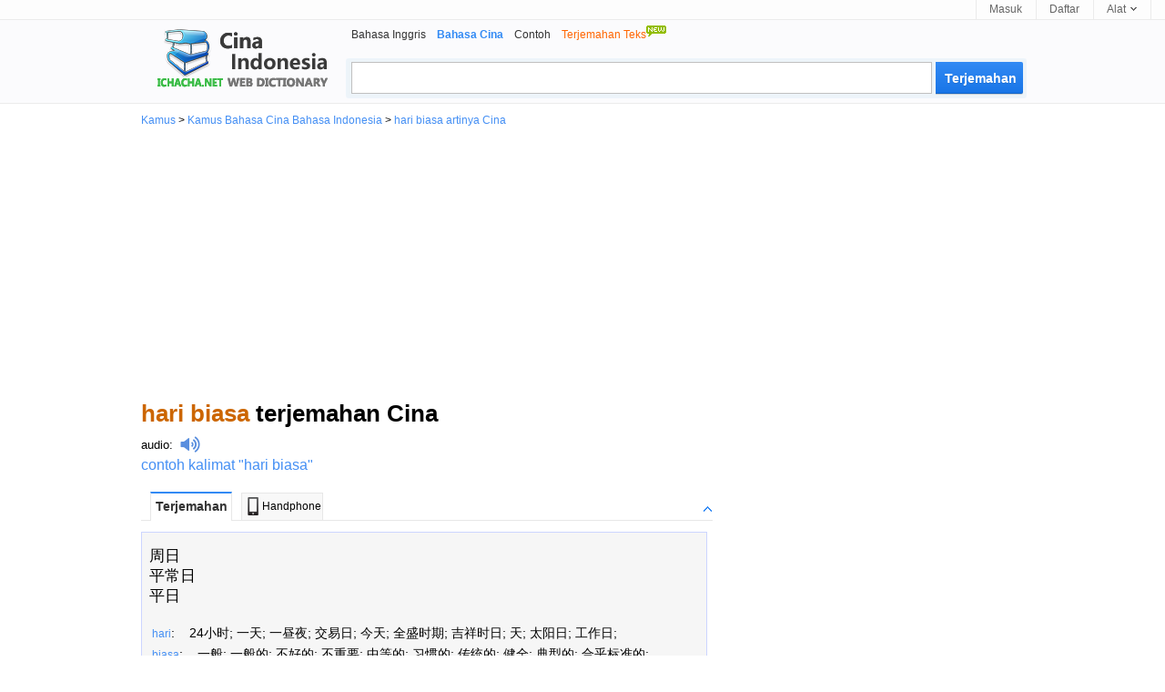

--- FILE ---
content_type: text/html; charset=utf-8
request_url: https://id.ichacha.net/cina/hari%20biasa.html
body_size: 6990
content:





<!DOCTYPE html>

<html lang="id">

<head id="Head1"><meta http-equiv="Content-Type" content="text/html; charset=utf-8" /><meta http-equiv="Content-Language" content="id" /><meta name="applicable-device" content="pc" /><link rel="icon" href="/favicon.ico" type="/image/x-icon" /><link rel="shortcut icon" href="/favicon.ico" type="/image/x-icon" /><link rel="stylesheet" rev="stylesheet" href="/App_Themes/css5.css" type="text/css" />

<script type="text/javascript">
    var lang = "zh";
</script>



<script data-ad-client="ca-pub-3629292215446789" async src="https://pagead2.googlesyndication.com/pagead/js/adsbygoogle.js"></script>

<script type="application/ld+json">
{
  "@context": "http://schema.org",
  "@type": "WebSite",
  "name": "Kamus IChaCha",
  "url": "https://id.ichacha.net"
}
</script>
<script type="application/ld+json">
{
 "@context": "http://schema.org",
 "@type": "BreadcrumbList",
 "itemListElement":
 [
  {
   "@type": "ListItem",
   "position": 1,
   "item":
   {
    "@id": "https://id.ichacha.net/cina/",
    "name": "Kamus Bahasa Cina Indonesia"
    }
  }
 ]
}
</script>

<style type="text/css">
.laba {
    position: relative;
    top: 4px;
    display: inline-block;
    width: 22px;
    padding-left: 8px;
    height: 18px;
    background: url(/images/laba.png) no-repeat 8px 0;
    background-size: 22px 18px;
    -webkit-background-size: 22px 18px;
    -webkit-touch-callout: none;
}

.labawb {
    position: relative;
    top: 4px;
    display: inline-block;
    width: 16px;
    margin-left: 6px;
    height: 16px;
    background: url(/images/laba.svg) no-repeat 1px 0;
    background-size: 16px 16px;
    -webkit-background-size: 16px 16px;
    -webkit-touch-callout: none
}
.input_style2 {
    width: 588px;
    height: 27px;
    float: left;
    line-height: 27px;
    margin: 3px -4px 0 5px;
    padding: 3px 40px 3px 8px;
    font-size: 16px;
    outline: medium none;
    font-family: "Lucida Sans Unicode",Tahoma,Verdana,Arial;
    color: black;
    border: 1px solid #c0c0c0;
}
</style>

<script type="text/javascript">
  window._taboola = window._taboola || [];
  _taboola.push({photo:'auto'});
  !function (e, f, u, i) {
    if (!document.getElementById(i)){
      e.async = 1;
      e.src = u;
      e.id = i;
      f.parentNode.insertBefore(e, f);
    }
  }(document.createElement('script'),
  document.getElementsByTagName('script')[0],
  '//cdn.taboola.com/libtrc/ichachanet/loader.js',
  'tb_loader_script');
  if(window.performance && typeof window.performance.mark == 'function')
    {window.performance.mark('tbl_ic');}
</script>

<meta name="description" content="hari biasa terjemahan Cina: 周日….  klik untuk terjemahan Bahasa Indonesia ke bahasa Cina" /><meta name="keywords" content="hari biasa artinya, hari biasa adalah, hari biasa cina, hari biasa pengucapan" /><meta name="mobile-agent" content="format=html5;url=https://id.ichacha.net/mzh/hari biasa.html" /><link rel="alternate" media="only screen and (max-width: 640px)" href="https://id.ichacha.net/mzh/hari biasa.html" /><link rel="alternate" hreflang="zh" href="https://www.ichacha.net/jp/hari biasa.html" /><link rel="alternate" hreflang="en" href="https://eng.ichacha.net/jp/hari biasa.html" /><link rel="alternate" hreflang="zh-Hant" href="https://tw.ichacha.net/jp/hari biasa.html" /><link rel="alternate" hreflang="id" href="https://id.ichacha.net/cina/hari biasa.html" /><title>
	hari biasa artinya - hari biasa terjemahan Cina
</title></head>



<body>


<div id="topbar">
    <div class="topl">
        
                
                
                
    </div>
    <div class="topr">
        <a href="#" id="btnLogin">Masuk</a> <a href="#" id="btnReg">Daftar</a>
          <div class="tool">
            <a href="#"><b>Alat </b><i></i></a>
          <ul class="tlist">
                <li><a href="#" onclick="this.style.behavior='url(#default#homepage)';this.setHomePage('https://id.ichacha.net/cina/');"><i class="scb"></i>Setel ke Beranda</a></li>
                <li><a href="javascript:bookmarksite('id.ichacha.net -- Superb Translation Assistant', 'https://id.ichacha.net/cina/')"><i class="scb"></i>Tambahkan Favorit</a></li>
                

            </ul>
        </div>
    </div>
</div>

    <!--headerstar-->
    <div id="header">
    
        <div class="headerC">

            <div class="search_main">
                <div class="nav_list">
                    <ul>
                        <li><a href="/inggris/">Bahasa Inggris</a></li>
                        <li><strong>Bahasa Cina</strong></li>
                        <li><a href="/contoh/">Contoh</a></li>
                        <li><a href="/translate.aspx"><span style="color:#FF6600;">Terjemahan Teks<img src="/images/new.gif" border="0" style="padding-bottom:10px"/></span></a></li>
                    </ul>
                </div>
                <div class="search_box">
                    <input name="txtSearch" type="text" id="txtSearch" maxlength="64" class="input_style2 fl" style="color:#a0a0a0" />
                    <input onmouseout="this.className='search2'" onmouseover="this.className='search2 search_hover2'"
                        type="submit" class="search2" id="submitBtn" onclick="do_search('zh')" value ="Terjemahan">
                </div>
            </div>
            <div class="logo_zh">
                <a style="position: relative" title="Kamus Bahasa Cina Indonesia" href="/cina/">
                    
                </a>
            </div>
        </div>
    </div>
    <!--headerend-->


<div style="margin:0 auto;width:970px">
    
<div id="breadcrumb"><a href="/">Kamus</a> &gt; <a href="/cina/">Kamus Bahasa Cina Bahasa Indonesia</a> &gt; <a href="/cina/hari biasa.html">hari biasa artinya Cina</a></div>

    <div style="width:970px;height:280px;margin:5px 0 5px 0;text-align:center">
<script async src="//pagead2.googlesyndication.com/pagead/js/adsbygoogle.js"></script>
<!-- 桌面自适应 -->
<ins class="adsbygoogle"
     style="display:block"
     data-ad-client="ca-pub-3629292215446789"
     data-ad-slot="1977611807"
     data-ad-format="auto"></ins>
<script>
    (adsbygoogle = window.adsbygoogle || []).push({});
</script>
    </div>
<div style="width:970px">
<div class="content">
        <div style="padding:10px 0 10px 0;vertical-align:middle">
            <h1 style="font-size:26px"><span style="color:#C60">hari biasa</span> terjemahan Cina</h1></div>
        <span style="font-size:16px"><div style="padding:0 0 0px 0;vertical-align:middle;font-size:13px"><a href="/fayin/hari biasa.html" title="hari biasa audio" style="color:black">audio</a>:<i class="laba" onClick="playMp3('sound')" /></i><audio preload="none" id='sound' src="/audio.aspx?q=hari biasa&l=zh"></audio></div><div style="padding:0 0 8px 0"><a href="/contoh/hari biasa.html" title="contoh hari biasa">contoh kalimat "hari biasa"</a></div></span>
                    <div id="tabbox" class="tab"><h6><span class="current" id="trans1" onClick="tabyd(this, 'trans')">Terjemahan</span><span id="trans4"><a href="/mzh/hari biasa.html" style="color:black;text-decoration:none"><img src="/images/phone.jpg" style="width:20px;height:20px;padding:0 0 2px 0">Handphone</a></span><a id="transToggleTab" class="toggle toggleOpen" rel="#transToggle" onclick="toggleTab('transToggleTab','transToggle')"></a></h6><div id="transToggle" style="font-size:13px;color:black"><div id="trans_dt1" class="trans-container tab-content" style="width:620px;display:block;font-size:16px;background-color:#F6F6F6;border:1px solid #ccd5ff;padding:5px 0 0 0"><ul class="tran_list"><li><a style="color:black;" href="/cina/周日.html" title="周日 artinya indonesia">周日</a></li><li><a style="color:black;" href="/cina/平常日.html" title="平常日 artinya indonesia">平常日</a></li><li><a style="color:black;" href="/cina/平日.html" title="平日 artinya indonesia">平日</a></li></ul><ul class="compo_list"><li><a href="hari.html" title="hari  artinya cina"><span class="style5" style="font-size:12px;">hari</span></a>:&nbsp;&nbsp;&nbsp;&nbsp;24小时; 一天; 一昼夜; 交易日; 今天; 全盛时期; 吉祥时日; 天; 太阳日; 工作日;</li><li><a href="biasa.html" title="biasa  artinya cina"><span class="style5" style="font-size:12px;">biasa</span></a>:&nbsp;&nbsp;&nbsp;&nbsp;一般; 一般的; 不好的; 不重要; 中等的; 习惯的; 传统的; 健全; 典型的; 合乎标准的;</li><li><a href="hari biasa (bukan sabtu dan ahad).html" title="hari biasa (bukan sabtu dan ahad)  artinya cina"><span class="style5" style="font-size:12px;">hari biasa (bukan sabtu dan ahad)</span></a>:&nbsp;&nbsp;&nbsp;&nbsp;平常日</li><li><a href="tahun biasa yang diawali hari jumat.html" title="tahun biasa yang diawali hari jumat  artinya cina"><span class="style5" style="font-size:12px;">tahun biasa yang diawali hari jumat</span></a>:&nbsp;&nbsp;&nbsp;&nbsp;以星期五开始的平年</li><li><a href="tahun biasa yang diawali hari kamis.html" title="tahun biasa yang diawali hari kamis  artinya cina"><span class="style5" style="font-size:12px;">tahun biasa yang diawali hari kamis</span></a>:&nbsp;&nbsp;&nbsp;&nbsp;以星期四开始的平年</li><li><a href="tahun biasa yang diawali hari minggu.html" title="tahun biasa yang diawali hari minggu  artinya cina"><span class="style5" style="font-size:12px;">tahun biasa yang diawali hari minggu</span></a>:&nbsp;&nbsp;&nbsp;&nbsp;以星期天开始的平年</li><li><a href="tahun biasa yang diawali hari rabu.html" title="tahun biasa yang diawali hari rabu  artinya cina"><span class="style5" style="font-size:12px;">tahun biasa yang diawali hari rabu</span></a>:&nbsp;&nbsp;&nbsp;&nbsp;以星期三开始的平年</li><li><a href="tahun biasa yang diawali hari sabtu.html" title="tahun biasa yang diawali hari sabtu  artinya cina"><span class="style5" style="font-size:12px;">tahun biasa yang diawali hari sabtu</span></a>:&nbsp;&nbsp;&nbsp;&nbsp;以星期六开始的平年</li><li><a href="tahun biasa yang diawali hari selasa.html" title="tahun biasa yang diawali hari selasa  artinya cina"><span class="style5" style="font-size:12px;">tahun biasa yang diawali hari selasa</span></a>:&nbsp;&nbsp;&nbsp;&nbsp;以星期二开始的平年</li><li><a href="tahun biasa yang diawali hari senin.html" title="tahun biasa yang diawali hari senin  artinya cina"><span class="style5" style="font-size:12px;">tahun biasa yang diawali hari senin</span></a>:&nbsp;&nbsp;&nbsp;&nbsp;以星期一开始的平年</li><li><a href="biasa.html" title="biasa  artinya cina"><span class="style5" style="font-size:12px;">biasa</span></a>:&nbsp;&nbsp;&nbsp;&nbsp;一般; 一般的; 不好的; 不重要; 中等的; 习惯的; 传统的; 健全; 典型的; 合乎标准的; 基准; 家常的; 寻常的; 常见的; 常规手法; 平凡的; 平均数; 平常的; 平庸的; 惯例; 惯例的; 惯常的; 惯用; 持久; 持续; 普通; 普通的; 有代表性的; 朴素的; 标准的; 正常; 正常的; 熟悉; 熟悉的; 琐碎; 简单的; 继续存在; 行爲; 调整了的; 较差的; 通常的</li><li><a href="arnab biasa.html" title="arnab biasa  artinya cina"><span class="style5" style="font-size:12px;">arnab biasa</span></a>:&nbsp;&nbsp;&nbsp;&nbsp;家兔</li><li><a href="baju biasa.html" title="baju biasa  artinya cina"><span class="style5" style="font-size:12px;">baju biasa</span></a>:&nbsp;&nbsp;&nbsp;&nbsp;便衣</li><li><a href="betet biasa.html" title="betet biasa  artinya cina"><span class="style5" style="font-size:12px;">betet biasa</span></a>:&nbsp;&nbsp;&nbsp;&nbsp;绯胸鹦鹉</li><li><a href="biasa saja.html" title="biasa saja  artinya cina"><span class="style5" style="font-size:12px;">biasa saja</span></a>:&nbsp;&nbsp;&nbsp;&nbsp;不咋的; 就那么回事; 平凡; 平平; 平庸; 庸碌; 普普通通; 马马虎虎</li></ul></div></div></div>
                    <div id="sentTabbox" class="tab"><h6><span class="current">Contoh</span><a id="sentToggleTab" class="toggle toggleOpen" rel="#sentToggle" onclick="toggleTab('sentToggleTab','sentToggle')"></a></h6><div id="sentToggle"><div id="sent_dt1" class="trans-container tab-content" style="display:block;font-size:13px"><div style="width:580px"><ul class="sent_list"><li style="text-align:left">Cuma <font color="#cc0033">hari biasa</font> dalam sepekan itu.<i class="labawb" onClick="playMp3('sound_e_1')"></i><audio preload="none" id='sound_e_1' src="https://id.ichacha.net/audio.aspx?q=Cuma hari biasa dalam sepekan itu.&l=jp"></audio><br />只是平平常常的一天罢了.<i class="labawb" onClick="playMp3('sound_c_1')"></i><audio preload="none" id='sound_c_1' src="https://id.ichacha.net/audio.aspx?q=只是平平常常的一天罢了.&l=zh"></audio></li><li style="text-align:left">Tidak bukan <font color="#cc0033">hari biasa.</font><i class="labawb" onClick="playMp3('sound_e_2')"></i><audio preload="none" id='sound_e_2' src="https://id.ichacha.net/audio.aspx?q=Tidak bukan hari biasa.&l=jp"></audio><br />是啊 因为今天非比寻常<i class="labawb" onClick="playMp3('sound_c_2')"></i><audio preload="none" id='sound_c_2' src="https://id.ichacha.net/audio.aspx?q=是啊 因为今天非比寻常&l=zh"></audio></li><li style="text-align:left"><font color="#cc0033">Hari biasa</font> di luar angkasa dimulai dengan perjalanan sempurna.<i class="labawb" onClick="playMp3('sound_e_3')"></i><audio preload="none" id='sound_e_3' src="https://id.ichacha.net/audio.aspx?q=Hari biasa di luar angkasa dimulai dengan perjalanan sempurna.&l=jp"></audio><br />平常的一天从完美的通勤开始。 <i class="labawb" onClick="playMp3('sound_c_3')"></i><audio preload="none" id='sound_c_3' src="https://id.ichacha.net/audio.aspx?q=平常的一天从完美的通勤开始。 &l=zh"></audio></li><li style="text-align:left">Ini <font color="#cc0033">hari biasa</font> yang sangat berbahaya.<i class="labawb" onClick="playMp3('sound_e_4')"></i><audio preload="none" id='sound_e_4' src="https://id.ichacha.net/audio.aspx?q=Ini hari biasa yang sangat berbahaya.&l=jp"></audio><br />Sam，我不需要得到你的许可，是吧？<i class="labawb" onClick="playMp3('sound_c_4')"></i><audio preload="none" id='sound_c_4' src="https://id.ichacha.net/audio.aspx?q=Sam，我不需要得到你的许可，是吧？&l=zh"></audio></li><li style="text-align:left">Di <font color="#cc0033">hari biasa,</font> anda tangani 29 mobil per jam.<i class="labawb" onClick="playMp3('sound_e_5')"></i><audio preload="none" id='sound_e_5' src="https://id.ichacha.net/audio.aspx?q=Di hari biasa, anda tangani 29 mobil per jam.&l=jp"></audio><br />洗车场平日里 每小时能洗19辆车<i class="labawb" onClick="playMp3('sound_c_5')"></i><audio preload="none" id='sound_c_5' src="https://id.ichacha.net/audio.aspx?q=洗车场平日里 每小时能洗19辆车&l=zh"></audio></li><li style="text-align:left">Kebanyakan <font color="#cc0033">hari biasa,</font> takkan diingat banyak orang.<i class="labawb" onClick="playMp3('sound_e_6')"></i><audio preload="none" id='sound_e_6' src="https://id.ichacha.net/audio.aspx?q=Kebanyakan hari biasa, takkan diingat banyak orang.&l=jp"></audio><br />大部分日子是平淡的 对谁都不会有何影响<i class="labawb" onClick="playMp3('sound_c_6')"></i><audio preload="none" id='sound_c_6' src="https://id.ichacha.net/audio.aspx?q=大部分日子是平淡的 对谁都不会有何影响&l=zh"></audio></li><li style="text-align:left">Apa kamu boleh keluar sampai jam segini pada <font color="#cc0033">hari biasa?</font><i class="labawb" onClick="playMp3('sound_e_7')"></i><audio preload="none" id='sound_e_7' src="https://id.ichacha.net/audio.aspx?q=Apa kamu boleh keluar sampai jam segini pada hari biasa?&l=jp"></audio><br />明天还要上课耶 你以为我妈关心我吗<i class="labawb" onClick="playMp3('sound_c_7')"></i><audio preload="none" id='sound_c_7' src="https://id.ichacha.net/audio.aspx?q=明天还要上课耶 你以为我妈关心我吗&l=zh"></audio></li><li style="text-align:left">Sekarang, apa yang kau inginkan tadi? Aku harus memberitahumu itu <font color="#cc0033">hari biasa.</font><i class="labawb" onClick="playMp3('sound_e_8')"></i><audio preload="none" id='sound_e_8' src="https://id.ichacha.net/audio.aspx?q=Sekarang, apa yang kau inginkan tadi? Aku harus memberitahumu itu hari biasa.&l=jp"></audio><br />你必须说 那是很平常的 玛格丽特<i class="labawb" onClick="playMp3('sound_c_8')"></i><audio preload="none" id='sound_c_8' src="https://id.ichacha.net/audio.aspx?q=你必须说 那是很平常的 玛格丽特&l=zh"></audio></li><li style="text-align:left">Itu <font color="#cc0033">hari biasa.</font> Aku tahu kau pulang hari berikutnya.<i class="labawb" onClick="playMp3('sound_e_9')"></i><audio preload="none" id='sound_e_9' src="https://id.ichacha.net/audio.aspx?q=Itu hari biasa. Aku tahu kau pulang hari berikutnya.&l=jp"></audio><br />这就是正常的一天 我知道你们明天回家<i class="labawb" onClick="playMp3('sound_c_9')"></i><audio preload="none" id='sound_c_9' src="https://id.ichacha.net/audio.aspx?q=这就是正常的一天 我知道你们明天回家&l=zh"></audio></li><li style="text-align:left">Di lain waktu, itu hanya menjadi sebuah <font color="#cc0033">hari biasa.</font><i class="labawb" onClick="playMp3('sound_e_10')"></i><audio preload="none" id='sound_e_10' src="https://id.ichacha.net/audio.aspx?q=Di lain waktu, itu hanya menjadi sebuah hari biasa.&l=jp"></audio><br />在其他时候，它只是 是一个普通的日子。<i class="labawb" onClick="playMp3('sound_c_10')"></i><audio preload="none" id='sound_c_10' src="https://id.ichacha.net/audio.aspx?q=在其他时候，它只是 是一个普通的日子。&l=zh"></audio></li></ul><ul><li style="padding-left:26px">Lebih banyak contoh:&nbsp;&nbsp;1&nbsp;&nbsp;<a href="/chinese.aspx?q=hari biasa&p=2&l=zh" style="text-decoration:underline;color:green">2</a>&nbsp;&nbsp;<a href="/chinese.aspx?q=hari biasa&p=3&l=zh" style="text-decoration:underline;color:green">3</a></li></ul></div></div></div></div> 
                     
                     
                     
                     
                    <div id="tabboxNeibor" class="tab" style="margin-top:20px;"><h6><span class="current" id="neibor1" onClick="tabyd(this, 'neibor')">Kata lain</span><a id="neiborToggle" class="toggle toggleOpen" rel="#nbToggle" onclick="toggleTab('neiborToggle','nbToggle')"></a></h6><div id="nbToggle"><div id="neibor_dt1" class="trans-container tab-content" style="display:block;font-size:13px;width:598px"><div class="sug_list"><ul><li><a href="hari bebas kendaraan bermotor.html" title="hari bebas kendaraan bermotor artinya Cina">"hari bebas kendaraan bermotor" terjemahan Cina</a></li><li><a href="hari belia antarabangsa.html" title="hari belia antarabangsa artinya Cina">"hari belia antarabangsa" terjemahan Cina</a></li><li><a href="hari belia asia.html" title="hari belia asia artinya Cina">"hari belia asia" terjemahan Cina</a></li></ul><ul><li><a href="hari berkabung nasional.html" title="hari berkabung nasional artinya Cina">"hari berkabung nasional" terjemahan Cina</a></li><li><a href="hari besok.html" title="hari besok artinya Cina">"hari besok" terjemahan Cina</a></li><li><a href="hari biasa (bukan sabtu dan ahad).html" title="hari biasa (bukan sabtu dan ahad) artinya Cina">"hari biasa (bukan sabtu dan ahad)" terjemahan Cina</a></li></ul><ul><li><a href="hari binatang sedunia.html" title="hari binatang sedunia artinya Cina">"hari binatang sedunia" terjemahan Cina</a></li><li><a href="hari bintang bersinar.html" title="hari bintang bersinar artinya Cina">"hari bintang bersinar" terjemahan Cina</a></li><li><a href="hari biopelbagaian antarabangsa.html" title="hari biopelbagaian antarabangsa artinya Cina">"hari biopelbagaian antarabangsa" terjemahan Cina</a></li></ul></div></div></div></div> 
                    <div id="taboola-below-gallery-thumbnails"></div>
                    <script type="text/javascript">
                      window._taboola = window._taboola || [];
                      _taboola.push({
                        mode: 'thumbnails-a',
                        container: 'taboola-below-gallery-thumbnails',
                        placement: 'Below Gallery Thumbnails',
                        target_type: 'mix'
                      });
                    </script>
                     
<div id="footer" class="footer" style="margin:0 auto;font-size: 12px;text-align:center;padding:5px 0 0 0">
    <div><a href="/inggris/" style="color:Gray">Kamus Bahasa Inggris</a>&nbsp;&nbsp;&nbsp;<a href="/cina/" style="color:Gray">Kamus Bahasa Cina</a>&nbsp;&nbsp;&nbsp;<a href="/contoh/" style="color:Gray">Kamus Contoh</a></div>
            
            <div style="text-align:center"><span style="font-size: 8pt">Hak Kekayaan Intelektual &copy; <a href="http://www.wordtech.com.cn" target="_blank">WordTech perseroan terbatas</a> <a href="https://id.ichacha.net">id.ichacha.net</a> seluruh hak cipta</span></div>
</div>
</div>
<div class="rightad">
    <div>
<script async src="//pagead2.googlesyndication.com/pagead/js/adsbygoogle.js"></script>
<!-- 桌面336x280_1 -->
<ins class="adsbygoogle"
     style="display:inline-block;width:336px;height:280px"
     data-ad-client="ca-pub-3629292215446789"
     data-ad-slot="6633134222"></ins>
<script>
    (adsbygoogle = window.adsbygoogle || []).push({});
</script>
    </div>
    <div style="width:336px;height:280px;padding-top:5px">
<script async src="//pagead2.googlesyndication.com/pagead/js/adsbygoogle.js"></script>
<!-- 桌面336x280 -->
<ins class="adsbygoogle"
     style="display:inline-block;width:336px;height:280px"
     data-ad-client="ca-pub-3629292215446789"
     data-ad-slot="9720699400"></ins>
<script>
    (adsbygoogle = window.adsbygoogle || []).push({});
</script>
    </div>
    <div style="width:336px;height:280px;padding-top:5px">
<script async src="//pagead2.googlesyndication.com/pagead/js/adsbygoogle.js"></script>
<!-- 桌面336x280第二个 -->
<ins class="adsbygoogle"
     style="display:inline-block;width:336px;height:280px"
     data-ad-client="ca-pub-3629292215446789"
     data-ad-slot="9616563405"></ins>
<script>
    (adsbygoogle = window.adsbygoogle || []).push({});
</script>
    </div>

 

</div>
</div>
</div>


<div id="jquery_yuyin"></div>

<script language="javascript" type="text/javascript">
    document.getElementById("txtSearch").focus();
    document.getElementById("txtSearch").select();

//$ = function(id) {
//    return document.getElementById(id);
//}  
    
    function bookmarksite(title, url){
        if (document.all)
            window.external.AddFavorite(url, title);
        else if (window.sidebar)
            window.sidebar.addPanel(title, url, "");
    }    

  function inputKey(q){
	  if(q=='') return;
	  try{		
		  if($('ichachaInputWord'))$('ichachaInputWord').value=q;
	  }catch(e){
	  }
  }
 
 function do_search(lang)
 {
     var kw = document.getElementById("txtSearch").value;
     if (kw == "" || kw == "Type the word/phrase for translation..." || kw == "Type the word/phrase for definition..." || kw == "Type the word/phrase...")
    {
        alert("请输入查询词");
        document.getElementById("txtSearch").focus();
        return false;
    }

    var dir = "/";
    if (lang == null || lang == "" || lang == "en") {
        dir = "/";
    }
    else if (lang == "zh") {
        dir = "/cina/";
    }
    else if (lang == "kr") {
        dir = "/kr/";
    }
    else if (lang == "fr") {
        dir = "/fr/";
    }
    else if (lang == "ru") {
        dir = "/ru/";
    }
    else if (lang == "hy") {
        dir = "/hy/";
    }
    else if (lang == "zj") {
        dir = "/contoh/";
    }
    else if (lang == "ee") {
        dir = "/ee/";
    }
    var src = dir + kw + ".html";

    window.location = src;
 }


 document.onkeydown = function(event) {
     event = event ? event : (window.event ? window.event : null);
     //event.srcElement.type  事件发生对象的类别
     var botton = document.getElementById('submitBtn');
     if (event.keyCode == 13 && null != botton) {
         //do_search();
         //alert("haha");
         botton.click();
     }
 }
 

    toggleTab = function(headid,cntid) {
        if ($(headid).className == "toggle toggleOpen") {
            $(headid).className = "toggle toggleClose";
            $(cntid).style.display = 'none';
        }
        else if ($(headid).className == "toggle toggleClose") {
            $(headid).className = "toggle toggleOpen";
            $(cntid).style.display = 'block';
        }
        return false;
    }

    toggle = function(headid, cntid) {
        if ($(headid).className == "tab_icon_open") {
            $(headid).className = "tab_icon_close";
            $(cntid).style.display = 'none';
        }
        else if ($(headid).className == "tab_icon_close") {
            $(headid).className = "tab_icon_open";
            $(cntid).style.display = 'block';
        }
        return false;
    }

    function eleHide(element) {
        var ele = document.getElementById(element);
        ele.style.display = 'none';
        return element;
    }

    function eleShow(element) {
        var ele = document.getElementById(element);
        ele.style.display = 'block';
        return element;
    }
        
    tab = function(obj, n) {
        var o = document.getElementById('tabbox').getElementsByTagName('h2');
        for (var i = 1; i < 10; i++) {
            if (document.getElementById('b' + i) != undefined) {
                if (document.getElementById('b' + i) == obj) {
                    document.getElementById('b' + i).className = 'r';
                    eleShow('dt' + i);
                }
                else {
                    document.getElementById('b' + i).className = 'w';
                    eleHide('dt' + i);
                }
            }
        }
    }

    tabyd = function(obj, name) {
        for (var i = 1; i < 10; i++) {
            if (document.getElementById(name + i) != undefined) {
                if (document.getElementById(name + i) == obj) {
                    document.getElementById(name + i).className = 'current';
                    eleShow(name + '_dt' + i);
                }
                else {
                    document.getElementById(name + i).className = '';
                    eleHide(name + '_dt' + i);
                }
            }
        }
    }

    function goBaike(url,lang) {
        //alert(url);
        url = "http://" + lang + ".wikipedia.org/wiki/" + url;
        window.location.href = url;
    }

function playMp3(id) {
    var sound = document.getElementById(id);
    sound.play();
};

</script>
<script defer src="https://static.cloudflareinsights.com/beacon.min.js/vcd15cbe7772f49c399c6a5babf22c1241717689176015" integrity="sha512-ZpsOmlRQV6y907TI0dKBHq9Md29nnaEIPlkf84rnaERnq6zvWvPUqr2ft8M1aS28oN72PdrCzSjY4U6VaAw1EQ==" data-cf-beacon='{"version":"2024.11.0","token":"fbce895b1c174a82b86751875c07591d","r":1,"server_timing":{"name":{"cfCacheStatus":true,"cfEdge":true,"cfExtPri":true,"cfL4":true,"cfOrigin":true,"cfSpeedBrain":true},"location_startswith":null}}' crossorigin="anonymous"></script>
</body>

<script type="text/javascript">
    window._taboola = window._taboola || [];
    _taboola.push({ flush: true });
</script>

<!-- Default Statcounter code for Indonesian
https://id.ichacha.net -->
<script type="text/javascript">
var sc_project=12574027; 
var sc_invisible=1; 
var sc_security="dd8ea64b"; 
</script>
<script type="text/javascript"
src="https://www.statcounter.com/counter/counter.js"
async></script>
<!-- End of Statcounter Code -->

<script>
    (function (i, s, o, g, r, a, m) {
        i['GoogleAnalyticsObject'] = r; i[r] = i[r] || function () {
            (i[r].q = i[r].q || []).push(arguments)
        }, i[r].l = 1 * new Date(); a = s.createElement(o),
        m = s.getElementsByTagName(o)[0]; a.async = 1; a.src = g; m.parentNode.insertBefore(a, m)
    })(window, document, 'script', 'https://www.google-analytics.com/analytics.js', 'ga');

    ga('create', 'UA-5203544-2', 'auto');
    ga('send', 'pageview');

var _hmt = _hmt || [];
    (function() {
        var hm = document.createElement("script");
        hm.src = "//hm.baidu.com/hm.js?529e895f8156675bf7d487c097713592";
        var s = document.getElementsByTagName("script")[0]; 
        s.parentNode.insertBefore(hm, s);
    })();
</script>








</html>



--- FILE ---
content_type: text/html; charset=utf-8
request_url: https://www.google.com/recaptcha/api2/aframe
body_size: 265
content:
<!DOCTYPE HTML><html><head><meta http-equiv="content-type" content="text/html; charset=UTF-8"></head><body><script nonce="mxD1OGKhkUbcsG72aOhPbA">/** Anti-fraud and anti-abuse applications only. See google.com/recaptcha */ try{var clients={'sodar':'https://pagead2.googlesyndication.com/pagead/sodar?'};window.addEventListener("message",function(a){try{if(a.source===window.parent){var b=JSON.parse(a.data);var c=clients[b['id']];if(c){var d=document.createElement('img');d.src=c+b['params']+'&rc='+(localStorage.getItem("rc::a")?sessionStorage.getItem("rc::b"):"");window.document.body.appendChild(d);sessionStorage.setItem("rc::e",parseInt(sessionStorage.getItem("rc::e")||0)+1);localStorage.setItem("rc::h",'1768658501662');}}}catch(b){}});window.parent.postMessage("_grecaptcha_ready", "*");}catch(b){}</script></body></html>